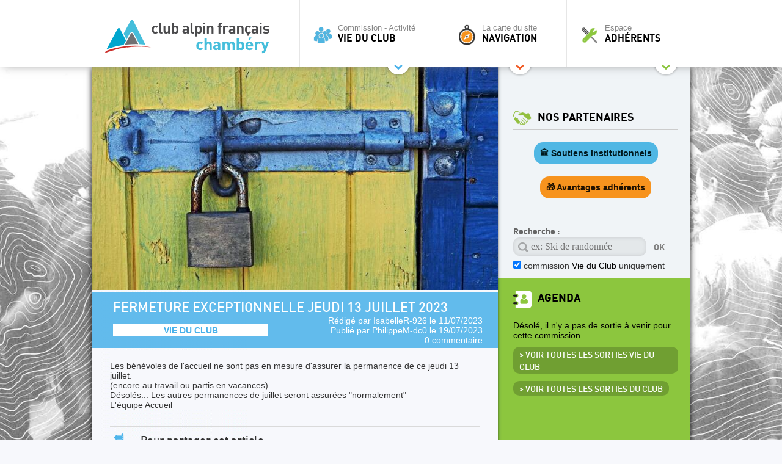

--- FILE ---
content_type: text/html; charset=UTF-8
request_url: https://www.cafchambery.com/article/fermeture-exceptionnelle-jeudi-13-juillet-2023-3501.html?commission=randonnee-pedestre
body_size: 7795
content:
<!DOCTYPE html>
<html lang="fr">
    <head>
        <meta charset="UTF-8">
        <title>Club Alpin Français de Chambéry - FERMETURE EXCEPTIONNELLE JEUDI 13 JUILLET 2023</title>
        <base href="https://www.cafchambery.com/" />
        <meta name="description" content="Site officiel du Club Alpin Français de Chambéry : activités sportives été et hiver, alpinisme, randonnée, ski, refuges...">
        <meta name="viewport" content="width=1000">
        <link rel="shortcut icon" href="/favicon.ico" />

        <meta property="og:type" content="website" />
        <meta property="og:url" content="https://www.cafchambery.com/article/fermeture-exceptionnelle-jeudi-13-juillet-2023-3501.html?commission=randonnee-pedestre" />
        <meta property="og:site_name" content="Club Alpin Français de Chambéry" />
            <meta property="og:title" content="FERMETURE EXCEPTIONNELLE JEUDI 13 JUILLET 2023" />
    <meta property="og:image" content="https://www.cafchambery.com/media/cache/resolve/wide_thumbnail/uploads/files/article_3501_686e7df944b8e.jpg" />
    <meta property="og:description" content="Les bénévoles de l&#039;accueil ne sont pas en mesure d&#039;assurer la permanence de ce jeudi 13 juillet.(encore au travail ou partis en vacances)Désolés... Les autres permanences de juillet seront assurées &quot;n..." />

        
        <link rel="alternate" type="application/rss+xml" title="RSS" href="https://www.cafchambery.com/rss.xml?mode=articles" />

                    <link crossorigin rel="stylesheet" href="/build/assets/tailwind-BS-wAuQj.css">

<!-- css COMMUNS SCREEN + PRINT -->
<link crossorigin rel="stylesheet" href="/build/assets/styles-BpwwY94y.css">
<link crossorigin rel="stylesheet" href="/build/assets/fonts-DOd9g1t2.css">
<link crossorigin rel="stylesheet" href="/build/assets/base-styles-69-fEXw8.css">
<link crossorigin rel="stylesheet" href="/build/assets/common-styles-CU2_uFhW.css">
<link rel="stylesheet" href="/tools/fancybox/jquery.fancybox.css" type="text/css" />
<link rel="stylesheet" type="text/css" href="//cdnjs.cloudflare.com/ajax/libs/toastr.js/latest/toastr.min.css">
<!-- css PRINTS -->
<link crossorigin rel="stylesheet" href="/build/assets/print-styles-BRRMR64P.css" media="print">
<link rel="stylesheet" href="https://rsms.me/inter/inter.css">
<link crossorigin rel="stylesheet" href="/build/assets/modal_css-BCA4mfUo.css">
        
        <script>
            localStorage.setItem('jwt', "")
        </script>

                    <script type="text/javascript">
    var p1='';
    var p2='';
    var p3='';
    var p4='';
</script>
<!-- jquery -->
<script type="text/javascript" src="https://ajax.googleapis.com/ajax/libs/jquery/1.12.4/jquery.min.js"></script>
<script>window.jQuery || document.write('<script src="/js/jquery-1.12.4.min.js">\x3C/script>')</script>
<script type="text/javascript" src="/js/jquery.easing.1.3.js"></script>
<script type="text/javascript" src="/js/jquery.color.js"></script>
<!-- fancybox -->
<script type="text/javascript" src="/tools/fancybox/jquery.fancybox.pack.js"></script>
<script type="text/javascript" src="//cdnjs.cloudflare.com/ajax/libs/toastr.js/latest/toastr.min.js"></script>
<!-- script persos -->
<script src="/js/fonctions.js" type="text/javascript"></script>
<!-- script scroll up -->
<script src="/js/scrollup.js" type="text/javascript"></script>

<script src="/js/onready.js" type="text/javascript"></script>
<script crossorigin type="module" src="/build/assets/modal-CaGs49BD.js"></script>

<script src="/js/onready-site.js" type="text/javascript"></script>
<script src="https://cdn.jsdelivr.net/npm/add-to-calendar-button@2" async defer></script>

<script crossorigin type="module" src="/build/assets/tailwind-Arg3st08.js"></script>
<script>window.globals = [];</script>                
    </head>
    <body>
    	        <div id="container">
            <div id="siteHeight">
                

<header id="mainHeader" style="">
    <div class="sitewidth" style="min-width:980px;">

                <a id="logo" href="/" title="Toutes les commissions, sorties et actus du CAF Chambéry">
            <img src="https://www.cafchambery.com/ftp/images/logo.png" alt="Toutes les commissions, sorties et actus du CAF Chambéry" title="Toutes les commissions, sorties et actus du CAF Chambéry" />
        </a>

                <a id="toolbar-commission" href="javascript:void(0)" title="Vie du Club" class="toptrigger" style="">
            <div style="position:absolute;"><span id="shadowcache-commission" class="shadowcache"></span></div>
                            <span class="picto">
                    <img src="/ftp/commission/55/picto.png" alt="" title="" class="light" />
                    <img src="/ftp/commission/55/picto-dark.png" alt="" title="" class="dark" />
                </span> Commission - Activité<br /><b>Vie du Club</b>
                    </a>

                <nav id="toolbar-commission-hidden" style="display: none; opacity: 0;">
            <div class="sitewidth">
                <a href="/" title="">
                    <span class="picto" style="background-image:url(/ftp/commission/0/picto-light.png)">
                        <img src="/ftp/commission/0/picto-dark.png" alt="" title="" />
                    </span> Toutes les commissions
                </a>
                                                                            <a href="/accueil/ecole-d-escalade.html" title="">
                        <span class="picto" style="background-image:url(/ftp/commission/22/picto-light.png)">
                            <img src="/ftp/commission/22/picto-dark.png" alt="" title="" />
                        </span> Escalade (école mineurs)
                    </a>
                                                                            <a href="/accueil/randonnees-raquettes.html" title="">
                        <span class="picto" style="background-image:url(/ftp/commission/51/picto-light.png)">
                            <img src="/ftp/commission/51/picto-dark.png" alt="" title="" />
                        </span> Randonnée Raquettes
                    </a>
                                                                            <a href="/accueil/ski-alpinisme.html" title="">
                        <span class="picto" style="background-image:url(/ftp/commission/27/picto-light.png)">
                            <img src="/ftp/commission/27/picto-dark.png" alt="" title="" />
                        </span> Ski/Snowboard de rando.
                    </a>
                                                                            <a href="/accueil/accueil.html" title="">
                        <span class="picto" style="background-image:url(/ftp/commission/0/picto-light.png)">
                            <img src="/ftp/commission/0/picto-dark.png" alt="" title="" />
                        </span> Accueil
                    </a>
                                                                            <a href="/accueil/escalade-adulte.html" title="">
                        <span class="picto" style="background-image:url(/ftp/commission/23/picto-light.png)">
                            <img src="/ftp/commission/23/picto-dark.png" alt="" title="" />
                        </span> Escalade
                    </a>
                                                                            <a href="/accueil/refuges.html" title="">
                        <span class="picto" style="background-image:url(/ftp/commission/6/picto-light.png)">
                            <img src="/ftp/commission/6/picto-dark.png" alt="" title="" />
                        </span> Refuges
                    </a>
                                                                            <a href="/accueil/speleologie.html" title="">
                        <span class="picto" style="background-image:url(/ftp/commission/7/picto-light.png)">
                            <img src="/ftp/commission/7/picto-dark.png" alt="" title="" />
                        </span> Spéléologie
                    </a>
                                                                            <a href="/accueil/alpinisme.html" title="">
                        <span class="picto" style="background-image:url(/ftp/commission/1/picto-light.png)">
                            <img src="/ftp/commission/1/picto-dark.png" alt="" title="" />
                        </span> Alpinisme / cascade
                    </a>
                                                                            <a href="/accueil/formation.html" title="">
                        <span class="picto" style="background-image:url(/ftp/commission/40/picto-light.png)">
                            <img src="/ftp/commission/40/picto-dark.png" alt="" title="" />
                        </span> Formation
                    </a>
                                                                            <a href="/accueil/ski-alpin.html" title="">
                        <span class="picto" style="background-image:url(/ftp/commission/26/picto-light.png)">
                            <img src="/ftp/commission/26/picto-dark.png" alt="" title="" />
                        </span> Ski alpin / Snowboard
                    </a>
                                                                            <a href="/accueil/trail.html" title="">
                        <span class="picto" style="background-image:url(/ftp/commission/34/picto-light.png)">
                            <img src="/ftp/commission/34/picto-dark.png" alt="" title="" />
                        </span> Trail &amp; course orient.
                    </a>
                                                                            <a href="/accueil/canyon.html" title="">
                        <span class="picto" style="background-image:url(/ftp/commission/21/picto-light.png)">
                            <img src="/ftp/commission/21/picto-dark.png" alt="" title="" />
                        </span> Canyon
                    </a>
                                                                            <a href="/accueil/handicaf.html" title="">
                        <span class="picto" style="background-image:url(/ftp/commission/31/picto-light.png)">
                            <img src="/ftp/commission/31/picto-dark.png" alt="" title="" />
                        </span> Handicaf
                    </a>
                                                                            <a href="/accueil/ski-alpinisme-competition.html" title="">
                        <span class="picto" style="background-image:url(/ftp/commission/32/picto-light.png)">
                            <img src="/ftp/commission/32/picto-dark.png" alt="" title="" />
                        </span> Ski alpinisme compét.
                    </a>
                                                                            <a href="/accueil/sorties-familles.html" title="">
                        <span class="picto" style="background-image:url(/ftp/commission/28/picto-light.png)">
                            <img src="/ftp/commission/28/picto-dark.png" alt="" title="" />
                        </span> Tribu alpine
                    </a>
                                                                            <a href="/accueil/montagne-durable.html" title="">
                        <span class="picto" style="background-image:url(/ftp/commission/30/picto-light.png)">
                            <img src="/ftp/commission/30/picto-dark.png" alt="" title="" />
                        </span> EcoCAF
                    </a>
                                                                            <a href="/accueil/photographie.html" title="">
                        <span class="picto" style="background-image:url(/ftp/commission/53/picto-light.png)">
                            <img src="/ftp/commission/53/picto-dark.png" alt="" title="" />
                        </span> Photographie
                    </a>
                                                                            <a href="/accueil/ski-nordique.html" title="">
                        <span class="picto" style="background-image:url(/ftp/commission/33/picto-light.png)">
                            <img src="/ftp/commission/33/picto-dark.png" alt="" title="" />
                        </span> Ski nordique
                    </a>
                                                                            <a href="/accueil/vtt.html" title="">
                        <span class="picto" style="background-image:url(/ftp/commission/29/picto-light.png)">
                            <img src="/ftp/commission/29/picto-dark.png" alt="" title="" />
                        </span> Vélo de Montagne
                    </a>
                                                                            <a href="/accueil/ecole-d-aventure.html" title="">
                        <span class="picto" style="background-image:url(/ftp/commission/20/picto-light.png)">
                            <img src="/ftp/commission/20/picto-dark.png" alt="" title="" />
                        </span> École d&#039;aventure
                    </a>
                                                                            <a href="/accueil/randonnee-pedestre.html" title="">
                        <span class="picto" style="background-image:url(/ftp/commission/52/picto-light.png)">
                            <img src="/ftp/commission/52/picto-dark.png" alt="" title="" />
                        </span> Randonnée Pédestre
                    </a>
                                                                            <a href="/accueil/slackline-highline.html" title="">
                        <span class="picto" style="background-image:url(/ftp/commission/35/picto-light.png)">
                            <img src="/ftp/commission/35/picto-dark.png" alt="" title="" />
                        </span> Slackline / Highline
                    </a>
                                                                            <a href="/accueil/les-zwhenos-18-30-ans.html" title="">
                        <span class="picto" style="background-image:url(/ftp/commission/36/picto-light.png)">
                            <img src="/ftp/commission/36/picto-dark.png" alt="" title="" />
                        </span> Les Zwhenos (18-35+ ans)
                    </a>
                                                                            <a href="/accueil/vie-du-club.html" title="">
                        <span class="picto" style="background-image:url(/ftp/commission/55/picto-light.png)">
                            <img src="/ftp/commission/55/picto-dark.png" alt="" title="" />
                        </span> Vie du Club
                    </a>
                            </div>
        </nav>

                <a id="toolbar-navigation" href="javascript:void(0)" title="" class="toptrigger" style="">
            <span class="picto"><img src="/img/boussole.png" alt="" title="" class="light" />
                <img src="/img/boussole-up.png" alt="" title="" class="dark" />
            </span>
            La carte du site<br /><b>Navigation</b>
            <span id="shadowcache-navigation" class="shadowcache"></span>
        </a>

                <nav id="toolbar-navigation-hidden" style="display: none; opacity: 0;">
            <div class="sitewidth">
                <div id="nav-menu-1" class="nav-menu"><p class="menutitle">Le club</p>
<ul>
<li><a href="pages/presentation-club.html">Découverte du club</a></li>
<li><a href="https://www.cafchambery.com/pages/pourquoi-et-comment-adherer.html">Pourquoi et comment adhérer ?</a></li>
<li><a href="https://www.cafchambery.com/pages/la-federation.html">La fédération</a></li>
<li><a title="Nos partenaires publics" href="pages/nos-partenaires-publics.html">Nos partenaires publics</a></li>
<li><a title="Nos partenaires privés" href="pages/nos-partenaires-prives.html">Nos partenaires privés</a></li>
<li><a href="https://www.cafchambery.com/pages/nos-refuges.html">Nos refuges</a></li>
<li><a href="https://www.cafchambery.com/pages/documents-reglementaires.html">Documents règlementaires</a></li>
<li><a href="https://www.cafchambery.com/pages/les-chartes-du-club.html">Les chartes du Club</a></li>
</ul>
<p> </p>
<p><em><span class="ArticleEntete">Arborescence du menu <strong><a href="https://www.cafchambery.com/pages/plan-du-menu.html">ICI</a>.</strong><br />Ancienne arborescence du menu <strong><span style="text-decoration: underline;"><a href="https://www.cafchambery.com/pages/ancien-menu.html">ICI</a>.</span></strong></span></em></p></div>
                <div id="nav-menu-2" class="nav-menu"><p class="menutitle">Les activités</p>
<ul>
<li><a href="https://www.cafchambery.com/pages/activites-estivales.html">Activités Estivales</a></li>
<li><a href="https://www.cafchambery.com/pages/activites-hivernales.html">Activités Hivernales</a></li>
<li><a href="https://www.cafchambery.com/pages/pour-les-jeunes.html">Pour les Jeunes</a></li>
<li><a href="pages/handicaf.html">Handicaf - La Montagne pour tous</a></li>
<li><a href="pages/ecocaf.html?commission=montagne-durable">EcoCAF</a></li>
<li><a href="https://www.cafchambery.com/pages/autres-commissions.html">Autres Commissions</a></li>
<li><a href="https://www.cafchambery.com/pages/formations.html">Formations</a></li>
</ul></div>
                <div id="nav-menu-3" class="nav-menu"><p>Les grands évènements</p><ul><li data-list-item-id="ebeabb57881871017bff43a190ac50d77"><a href="pages/brad-caf.html">Brad'CAF</a></li><li data-list-item-id="e7c9f0b3ab2e0c13ce2b4349dd22d41f3"><a href="pages/solida-trail-sherpa.html">Sherpa Trail</a></li><li data-list-item-id="e81d5cf98089d799f34a654b86a0e90f0"><a target="_blank" rel="noopener noreferrer" href="https://www.cafchambery.com/pages/rassemblement-vdm.html?commission=vtt">Rassemblement VDM</a></li></ul></div>
                <div id="nav-menu-4" class="nav-menu"><p>Gestion des sorties</p><ul><li data-list-item-id="eb3323371ea20c3994971c325c7699f94"><a target="_blank" rel="noopener noreferrer" href="https://www.cafchambery.com/pages/preparer-sa-sortie.html">Préparer sa sortie</a></li><li data-list-item-id="e8befa0b96acf9488a22ae4cb497c40ca"><a target="_blank" rel="noopener noreferrer" href="https://www.cafchambery.com/pages/suite-a-sa-sortie.html">Suite à sa sortie</a></li><li data-list-item-id="ea67e3f64012840ec5b0d28a280ac59ae"><a target="_blank" rel="noopener noreferrer" href="https://www.cafchambery.com/pages/retex.html">Retour d'expérience (RetEx)</a></li><li data-list-item-id="ee8109f8d85554e443cb91b6b5dd74fb0"><a target="_blank" rel="noopener noreferrer" href="https://www.cafchambery.com/pages/minibus.html">Réservat° minibus et salles</a></li><li data-list-item-id="e81f6abfbdab98e22878b263a6a3119a3"><a target="_blank" rel="noopener noreferrer" href="https://docs.google.com/spreadsheets/d/1MSRCXuQwS7qeNXmUqVsRr5-GOaxuE7zc/edit?usp=sharing&amp;ouid=108469419080549766713&amp;rtpof=true&amp;sd=true">Louer ou réserver du matériel</a></li><li data-list-item-id="eacc7f8ca8599142830d13977d482cf75"><a target="_blank" rel="noopener noreferrer" href="https://www.cafchambery.com/pages/comment-rediger-un-article-sur-le-site.html">Rédaction d'un article</a></li></ul></div>
            </div>
        </nav>

        <a id="toolbar-user" href="javascript:void(0)" title="" class="toptrigger" style="">
                            <span class="picto"><img src="/img/toolbox.png" alt="" title="" class="light" /><img src="/img/toolbox-up.png" alt="" title="" class="dark" /></span> Espace<br /><b>Adhérents</b>
                <span id="shadowcache-user" class="shadowcache"></span>
                    </a>

                <nav id="toolbar-user-hidden" style="display: none; opacity: 0;">
            <div class="sitewidth">
                                                        <div style="width:640px; float:left; border-right:1px solid #c6e39f; min-height:120px; padding:0px 5px 0 0">
                        <div id="mainmenu-creer-mon-compte" class="menucontent"><p class="menutitle">Activer mon compte</p>
<p>Pour rejoindre le site, vous devez être inscrit au Club Alpin Français de Chambéry.<br />Munissez-vous de votre numéro d'adhérent et de votre adresse e-mail, choisissez un pseudonyme et un mot de passe, et laissez-vous guider.</p></div>
                        <a class="nice2" href="/profil.html" title="">Activer mon compte</a>
                    </div>

                    <div style="width:290px; padding-right:10px; float:right">
                                                    <form name="login" class="menucontent" autocomplete="on" action="/login" method="post" style="">
    <div id="mainmenu-connection" class="menucontent"><p class="menutitle">Connexion</p></div>

    <div>
        <label>
            Votre e-mail<br />
            <input type="text" id="username" name="_username" class="type1" value=""  placeholder=""/>
        </label>
    </div>

    <div>
        <label>
            Votre mot de passe<br />
            <input type="password" name="_password" class="type1" value="" placeholder="">
        </label>
    </div>

    <div>
        <input type="submit" name="connect-button"  class="nice2" value="Connexion" onclick="$(this).parents('form').submit()" />
    </div>

    <input type="hidden" name="_csrf_token" value="388652e.Jtj0ZH4MhTqXjxmN4vr_V4w-6joSe2-C2xvZsHvu3eM.XpW9AQhK00L_2F3B18u4IsB0hHJ5Il_Boy2V3i7Yio9JubZVIW3dfM_Jeg">

    <div style="margin-top: 10px;">
        <a href="/password-lost" class="" title="" style="color: #555; font-size: 0.7rem; position:relative; bottom:4px; font-weight: normal;">Mot de passe oublié ?</a>
    </div>
</form>
                                            </div>

                                <br style="clear:both" />
            </div>
        </nav>
    </div>
</header>
<div id="top-openers">
    <div class="sitewidth">
        <span class="opener" style="left:480px;"><img src="/img/opener-commission.png" alt="" title="" /></span>
        <span class="opener" style="left:630px;"><img src="/img/opener-navigation.png" alt="" title="" /></span>
        <span class="opener" style="left:820px;"><img src="/img/opener-user.png" alt="" title="" /></span>
    </div>
</div>

<a href="javascript:void(0)" id="top-hider"></a>
                                <div id="bigfond" style="background-image:url(/ftp/commission/55/bigfond.jpg);"></div>
                <div id="main" class="bigoo" role="main">
                    <div id="left1">
                            <article id="fiche-article">
                    <img src="https://www.cafchambery.com/media/cache/resolve/wide_thumbnail/uploads/files/article_3501_686e7df944b8e.jpg" alt="image article" title="FERMETURE EXCEPTIONNELLE JEUDI 13 JUILLET 2023" class="wide-figure" />
                <div class="titleimage">
            <h1>
                FERMETURE EXCEPTIONNELLE JEUDI 13 JUILLET 2023
            </h1>
            <div class="article-title-infos">
                                    <div class="article-title-commission">Vie du Club</div>
                                <div class="article-title-author">
                    Rédigé par <a href="/includer.php?p=includes/fiche-profil.php&amp;id_user=1706&amp;id_article=3501" class="fancyframe userlink">IsabelleR-926</a>
                    le 11/07/2023<br>
                                                                Publié par <a href="/includer.php?p=includes/fiche-profil.php&amp;id_user=420&amp;id_article=3501" class="fancyframe userlink">PhilippeM-dc0</a>
                                                    le 19/07/2023
                                                <br>
                                        <a href="https://www.cafchambery.com/article/fermeture-exceptionnelle-jeudi-13-juillet-2023-3501.html#comments">0 commentaire</a>
                </div>
            </div>
        </div>

        <div class="cont_article"><br />
            
            
            
                                
                                
            
            
                        Les bénévoles de l'accueil ne sont pas en mesure d'assurer la permanence de ce jeudi 13 juillet.<br />(encore au travail ou partis en vacances)<br />Désolés... Les autres permanences de juillet seront assurées "normalement"<br />L'équipe Accueil
        </div>

                    <aside>
                <!-- partage -->
                <hr />
                <h2 class="share-h2">Pour partager cet article :</h2>
                <div class="sharebox">
                    <div>
                        <a target="_blank" title="Twitter" href="https://twitter.com/share?url=https://www.cafchambery.com/article/fermeture-exceptionnelle-jeudi-13-juillet-2023-3501.html&text=FERMETURE EXCEPTIONNELLE JEUDI 13 JUILLET 2023&via=Club Alpin Français" rel="nofollow" onclick="window.open(this.href, '', 'menubar=no,toolbar=no,resizable=yes,scrollbars=yes,height=400,width=700');return false;"><img width="30" height="30" src="/img/social/twitter.png" alt="Twitter" /></a>
                        <a target="_blank" title="Facebook" href="https://www.facebook.com/sharer.php?u=https://www.cafchambery.com/article/fermeture-exceptionnelle-jeudi-13-juillet-2023-3501.html&t=FERMETURE EXCEPTIONNELLE JEUDI 13 JUILLET 2023" rel="nofollow" onclick="window.open(this.href, '', 'menubar=no,toolbar=no,resizable=yes,scrollbars=yes,height=500,width=700');return false;"><img width="30" height="30" src="/img/social/facebook.png" alt="Facebook" /></a>
                        <a target="_blank" title="Envoyer par mail" href="mailto:?subject=Article : FERMETURE EXCEPTIONNELLE JEUDI 13 JUILLET 2023&body=https://www.cafchambery.com/article/fermeture-exceptionnelle-jeudi-13-juillet-2023-3501.html" rel="nofollow"><img width="30" height="30" src="/img/social/email-blue.png" alt="email" /></a>
                    </div>
                </div>


                <!-- commentaires -->
                <hr id="comments" />
                <h2 class="comments-h2"><span>0</span> Commentaires</h2>
                <br />
                
                
            </aside>
            </article>
                    </div>
                    <div id="right1">
    <div class="right-light">
        &nbsp;         <div id="presentation-vie-du-club" class="right-light-in">&nbsp;</div>

        <script type="text/javascript" src="/js/slidesjs/jquery.slides.min.js"></script>

        
        <div class="right-light-in partners">
            <div id="bloc-partenaires" class="vide"><h1 class="partenaires-h1">nos partenaires</h1><a href="/pages/nos-partenaires-publics.html" class="public">🏛️ Soutiens institutionnels</a><a href="/pages/nos-partenaires-prives.html" class="private">🎁 Avantages adhérents</a></div>
        </div>

        <form action="/recherche.html" id="recherche-form" class="right-light-in" method="get">
            <p class="big">Recherche :</p>
            <input type="text" class="textfield" name="str" value="" placeholder="ex: Ski de randonnée">
            <input type="submit" value="OK" class="submit" />
                            <input type="checkbox" checked="checked" name="commission" value="vie-du-club" id="search_filter" >
                <label for="search_filter"> commission <span style="color:black">Vie du Club</span> uniquement</label>
                    </form>
    </div>


    <div class="right-green">
        <div class="right-green-in">
                                        <h1 class="agenda-h1"><a href="/agenda/vie-du-club.html" title="Afficher l'agenda complet pour cette commission">Agenda</a></h1>
            
            <div id="evt-list">
                                                            <p>Désolé, il n'y a pas de sortie à venir pour cette commission...</p>
                                                </div>


                            <a href="/agenda/vie-du-club.html" title="Afficher l'agenda complet pour cette commission" class="lien-big">> Voir toutes les sorties Vie du Club</a>
                        <a href="/agenda.html#20" title="Afficher l'agenda complet" class="lien-big">> Voir toutes les sorties du club</a>
        </div>
    </div>
</div>
<style>
    .label-complet {
        display: inline-block;
        padding: .2em .6em .3em;
        font-size: 75%;
        font-weight: 700;
        line-height: 1;
        color: #fff;
        text-align: center;
        white-space: nowrap;
        vertical-align: baseline;
        border-radius: .25em;
        background-color: #6c757d;
    }
</style>                    <br style="clear:both" />
                </div>
                <footer id="mainfooter">
    <!-- My footer -->
    <div class="tiers-footer" style="margin-right:40px; width:300px; font-size: 0.8rem; line-height:14px">
        <div id="mainfooter-1" class="tiers-footer"><h2>Les différentes commissions</h2></div>

        <div style="width:47%; float:left; white-space:nowrap; overflow:hidden;">
                                                    <a href="/accueil/ecole-d-escalade.html" title="">> Escalade (école mineurs)</a>

                                    <br />
                                            <a href="/accueil/randonnees-raquettes.html" title="">> Randonnée Raquettes</a>

                                    <br />
                                            <a href="/accueil/ski-alpinisme.html" title="">> Ski/Snowboard de rando.</a>

                                    <br />
                                            <a href="/accueil/accueil.html" title="">> Accueil</a>

                                    <br />
                                            <a href="/accueil/escalade-adulte.html" title="">> Escalade</a>

                                    <br />
                                            <a href="/accueil/refuges.html" title="">> Refuges</a>

                                    <br />
                                            <a href="/accueil/speleologie.html" title="">> Spéléologie</a>

                                    <br />
                                            <a href="/accueil/alpinisme.html" title="">> Alpinisme / cascade</a>

                                    <br />
                                            <a href="/accueil/formation.html" title="">> Formation</a>

                                    <br />
                                            <a href="/accueil/ski-alpin.html" title="">> Ski alpin / Snowboard</a>

                                    <br />
                                            <a href="/accueil/trail.html" title="">> Trail &amp; course orient.</a>

                                    <br />
                                            <a href="/accueil/canyon.html" title="">> Canyon</a>

                                    </div><div style="width:47%; float:right; white-space:nowrap; overflow:hidden;">
                                            <a href="/accueil/handicaf.html" title="">> Handicaf</a>

                                    <br />
                                            <a href="/accueil/ski-alpinisme-competition.html" title="">> Ski alpinisme compét.</a>

                                    <br />
                                            <a href="/accueil/sorties-familles.html" title="">> Tribu alpine</a>

                                    <br />
                                            <a href="/accueil/montagne-durable.html" title="">> EcoCAF</a>

                                    <br />
                                            <a href="/accueil/photographie.html" title="">> Photographie</a>

                                    <br />
                                            <a href="/accueil/ski-nordique.html" title="">> Ski nordique</a>

                                    <br />
                                            <a href="/accueil/vtt.html" title="">> Vélo de Montagne</a>

                                    <br />
                                            <a href="/accueil/ecole-d-aventure.html" title="">> École d&#039;aventure</a>

                                    <br />
                                            <a href="/accueil/randonnee-pedestre.html" title="">> Randonnée Pédestre</a>

                                    <br />
                                            <a href="/accueil/slackline-highline.html" title="">> Slackline / Highline</a>

                                    <br />
                                            <a href="/accueil/les-zwhenos-18-30-ans.html" title="">> Les Zwhenos (18-35+ ans)</a>

                                    <br />
                                            <a href="/accueil/vie-du-club.html" title="">> Vie du Club</a>

                                    <br />
                                    </div>

        <!-- lien vers la page dédiée aux responsables -->
        <div class="tiers-footer mini" style="padding-top:10px">
            <a style="color:gray" href="/responsables.html" title="">&gt; Voir les responsables par commission</a>
        </div>
    </div>

    <div class="tiers-footer">
        <div id="mainfooter-2" class="tiers-footer"><div style="text-align: center;"><span style="font-size: 12pt;"><strong>Pour nous contacter<br /><br /></strong></span></div>
<div style="text-align: center;">Nos locaux sont situés :</div>
<div style="text-align: center;"><a href="geo:45.5651931;5.9123045">176, Faubourg Maché</a><br /><a href="https://www.google.fr/maps/place/176+Fbg+Mâché,+73000+Chambéry/@45.5651931,5.9123045,17z/">73000 Chambéry</a></div>
<p style="text-align: center;"><br />Horaires d'ouverture :<br /> - mardi de 17h30 à 19h30<br /> - mercredi de 17h30 à 19h<br /> - jeudi de 17h 30à 19h<br /> - vendredi de 17h30 à 19h30<br /><br />En cas de besoin merci de nous contacter par</p>
<p>Courriel : voir <a href="https://www.cafchambery.com/pages/qui-fait-quoi.html">cette page</a></p>
<p>Tel : (33) 04-79-68-20-77<br /><strong>Un maximum d'informations sont sur ce site internet (menu "NAVIGATION"). Si vraiment vous ne trouviez pas l'info recherchée, contactez-nous !</strong></p>
<p> </p></div>
    </div>

    <div class="tiers-footer" style="float:right">
        <div id="mainfooter-3" class="tiers-footer"><h2><a href="pages/mentions-legales.html">Mentions légales</a></h2>
<p><strong>Nous vous rappelons que la responsabilité du CAF de Chambéry ne peut être engagée que sur des sorties validées à l'<span style="text-decoration: underline;"><a href="https://www.cafchambery.com/agenda.html" target="_blank">agenda.</a></span></strong></p>
<p style="text-align: justify;">©Les contenus de ce site, images et textes, appartiennent au Club Alpin Français de Chambéry et ne peuvent être réutilisés sans l'accord de leurs auteurs respectifs.<br /><a href="pages/mentions-legales.html">[en savoir plus]</a></p>
<p> </p></div>
        <div class="tiers-footer">
            <hr />
            Version du site : <a href="https://github.com/Club-Alpin-Lyon-Villeurbanne/plateforme-club-alpin/commit/932f6eadd4d9fe8a8cde95e2e948519fb9886e0c" target="_blank">932f6ea</a>
        </div>
    </div>


    <br style="clear:both" />
    <div class="tw-absolute tw-bottom-2.5 tw-right-[30px]">Powered by <a href="https://www.clevercloud.fr" target="_blank" rel="noopener">Clever Cloud</a></div>

    <a style="display: none;" onClick="document.body.scrollTop = document.documentElement.scrollTop = 0;" class="scrollup">Remonter</a>

</footer>


            </div>
        </div>
            <script>
        function do_renew_date_article (articleId) {
            $.ajax({
                type: "POST",
                dataType : "json",
                url: "/?ajx=operations",
                data: { operation: "renew_date_article", id_article: articleId },
                success: function(jsonMsg){
                    if(jsonMsg.success){
                        $.fancybox('<p class="info">'+jsonMsg.successmsg+'</p>');
                    }
                    else{
                        $.fancybox('<p class="erreur">Erreur : <br />'+(jsonMsg.error).join(',<br />')+'</p>');
                    }
                }
            });
        };
    </script>
                            
        <div class="modal micromodal-slide" id="app-modal" aria-hidden="true">
    <div class="modal__overlay" tabindex="-1" data-micromodal-close>
        <div class="modal__container" role="dialog" aria-modal="true" aria-labelledby="app-modal-title">
            <header class="modal__header">
                <h2 class="modal__title" id="app-modal-title"></h2>
                <button class="modal__close" aria-label="Close modal" data-micromodal-close></button>
            </header>
            <main class="modal__content" id="app-modal-content">
            </main>
        </div>
    </div>
</div>    </body>
</html>


--- FILE ---
content_type: text/css
request_url: https://www.cafchambery.com/build/assets/tailwind-BS-wAuQj.css
body_size: 4361
content:
*,:before,:after{--tw-border-spacing-x: 0;--tw-border-spacing-y: 0;--tw-translate-x: 0;--tw-translate-y: 0;--tw-rotate: 0;--tw-skew-x: 0;--tw-skew-y: 0;--tw-scale-x: 1;--tw-scale-y: 1;--tw-pan-x: ;--tw-pan-y: ;--tw-pinch-zoom: ;--tw-scroll-snap-strictness: proximity;--tw-gradient-from-position: ;--tw-gradient-via-position: ;--tw-gradient-to-position: ;--tw-ordinal: ;--tw-slashed-zero: ;--tw-numeric-figure: ;--tw-numeric-spacing: ;--tw-numeric-fraction: ;--tw-ring-inset: ;--tw-ring-offset-width: 0px;--tw-ring-offset-color: #fff;--tw-ring-color: rgb(59 130 246 / .5);--tw-ring-offset-shadow: 0 0 #0000;--tw-ring-shadow: 0 0 #0000;--tw-shadow: 0 0 #0000;--tw-shadow-colored: 0 0 #0000;--tw-blur: ;--tw-brightness: ;--tw-contrast: ;--tw-grayscale: ;--tw-hue-rotate: ;--tw-invert: ;--tw-saturate: ;--tw-sepia: ;--tw-drop-shadow: ;--tw-backdrop-blur: ;--tw-backdrop-brightness: ;--tw-backdrop-contrast: ;--tw-backdrop-grayscale: ;--tw-backdrop-hue-rotate: ;--tw-backdrop-invert: ;--tw-backdrop-opacity: ;--tw-backdrop-saturate: ;--tw-backdrop-sepia: ;--tw-contain-size: ;--tw-contain-layout: ;--tw-contain-paint: ;--tw-contain-style: }::backdrop{--tw-border-spacing-x: 0;--tw-border-spacing-y: 0;--tw-translate-x: 0;--tw-translate-y: 0;--tw-rotate: 0;--tw-skew-x: 0;--tw-skew-y: 0;--tw-scale-x: 1;--tw-scale-y: 1;--tw-pan-x: ;--tw-pan-y: ;--tw-pinch-zoom: ;--tw-scroll-snap-strictness: proximity;--tw-gradient-from-position: ;--tw-gradient-via-position: ;--tw-gradient-to-position: ;--tw-ordinal: ;--tw-slashed-zero: ;--tw-numeric-figure: ;--tw-numeric-spacing: ;--tw-numeric-fraction: ;--tw-ring-inset: ;--tw-ring-offset-width: 0px;--tw-ring-offset-color: #fff;--tw-ring-color: rgb(59 130 246 / .5);--tw-ring-offset-shadow: 0 0 #0000;--tw-ring-shadow: 0 0 #0000;--tw-shadow: 0 0 #0000;--tw-shadow-colored: 0 0 #0000;--tw-blur: ;--tw-brightness: ;--tw-contrast: ;--tw-grayscale: ;--tw-hue-rotate: ;--tw-invert: ;--tw-saturate: ;--tw-sepia: ;--tw-drop-shadow: ;--tw-backdrop-blur: ;--tw-backdrop-brightness: ;--tw-backdrop-contrast: ;--tw-backdrop-grayscale: ;--tw-backdrop-hue-rotate: ;--tw-backdrop-invert: ;--tw-backdrop-opacity: ;--tw-backdrop-saturate: ;--tw-backdrop-sepia: ;--tw-contain-size: ;--tw-contain-layout: ;--tw-contain-paint: ;--tw-contain-style: }.expense-report-form input[type=number]::-webkit-inner-spin-button,.expense-report-form input[type=number]::-webkit-outer-spin-button{-webkit-appearance:none;margin:0}.expense-report-form select{background-image:url("data:image/svg+xml,%3csvg xmlns='http://www.w3.org/2000/svg' fill='none' viewBox='0 0 20 20'%3e%3cpath stroke='%236b7280' stroke-linecap='round' stroke-linejoin='round' stroke-width='1.5' d='M6 8l4 4 4-4'/%3e%3c/svg%3e");background-position:right .5rem center;background-repeat:no-repeat;background-size:1.5em 1.5em;padding-right:2rem;-webkit-print-color-adjust:exact;print-color-adjust:exact}.expense-report-form *,.expense-report-form :before,.expense-report-form :after{box-sizing:border-box;border-width:0;border-style:solid;border-color:#e5e7eb}.expense-report-form :before,.expense-report-form :after{--tw-content: ""}.expense-report-form html,.expense-report-form :host{line-height:1.5;-webkit-text-size-adjust:100%;-moz-tab-size:4;-o-tab-size:4;tab-size:4;font-family:Inter var,ui-sans-serif,system-ui,sans-serif,"Apple Color Emoji","Segoe UI Emoji",Segoe UI Symbol,"Noto Color Emoji";font-feature-settings:normal;font-variation-settings:normal;-webkit-tap-highlight-color:transparent}.expense-report-form body{margin:0;line-height:inherit}.expense-report-form hr{height:0;color:inherit;border-top-width:1px}.expense-report-form abbr:where([title]){-webkit-text-decoration:underline dotted;text-decoration:underline dotted}.expense-report-form h1,.expense-report-form h2,.expense-report-form h3,.expense-report-form h4,.expense-report-form h5,.expense-report-form h6{font-size:inherit;font-weight:inherit}.expense-report-form a{color:inherit;text-decoration:inherit}.expense-report-form b,.expense-report-form strong{font-weight:bolder}.expense-report-form code,.expense-report-form kbd,.expense-report-form samp,.expense-report-form pre{font-family:ui-monospace,SFMono-Regular,Menlo,Monaco,Consolas,Liberation Mono,Courier New,monospace;font-feature-settings:normal;font-variation-settings:normal;font-size:1em}.expense-report-form small{font-size:80%}.expense-report-form sub,.expense-report-form sup{font-size:75%;line-height:0;position:relative;vertical-align:baseline}.expense-report-form sub{bottom:-.25em}.expense-report-form sup{top:-.5em}.expense-report-form table{text-indent:0;border-color:inherit;border-collapse:collapse}.expense-report-form button,.expense-report-form input,.expense-report-form optgroup,.expense-report-form select,.expense-report-form textarea{font-family:inherit;font-feature-settings:inherit;font-variation-settings:inherit;font-size:100%;font-weight:inherit;line-height:inherit;letter-spacing:inherit;color:inherit;margin:0;padding:0}.expense-report-form button,.expense-report-form select{text-transform:none}.expense-report-form button,.expense-report-form input:where([type=button]),.expense-report-form input:where([type=reset]),.expense-report-form input:where([type=submit]){-webkit-appearance:button;background-color:transparent;background-image:none}.expense-report-form :-moz-focusring{outline:auto}.expense-report-form :-moz-ui-invalid{box-shadow:none}.expense-report-form progress{vertical-align:baseline}.expense-report-form ::-webkit-inner-spin-button,.expense-report-form ::-webkit-outer-spin-button{height:auto}.expense-report-form [type=search]{-webkit-appearance:textfield;outline-offset:-2px}.expense-report-form ::-webkit-search-decoration{-webkit-appearance:none}.expense-report-form ::-webkit-file-upload-button{-webkit-appearance:button;font:inherit}.expense-report-form summary{display:list-item}.expense-report-form blockquote,.expense-report-form dl,.expense-report-form dd,.expense-report-form h1,.expense-report-form h2,.expense-report-form h3,.expense-report-form h4,.expense-report-form h5,.expense-report-form h6,.expense-report-form hr,.expense-report-form figure,.expense-report-form p,.expense-report-form pre{margin:0;padding:0}.expense-report-form fieldset{margin:0;padding:0}.expense-report-form legend{padding:0}.expense-report-form ol,.expense-report-form ul,.expense-report-form menu{list-style:none;margin:0;padding:0}.expense-report-form dialog{padding:0}.expense-report-form textarea{resize:vertical}.expense-report-form input::-moz-placeholder,.expense-report-form textarea::-moz-placeholder{opacity:1;color:#9ca3af}.expense-report-form input::placeholder,.expense-report-form textarea::placeholder{opacity:1;color:#9ca3af}.expense-report-form button,.expense-report-form [role=button]{cursor:pointer}.expense-report-form :disabled{cursor:default}.expense-report-form img,.expense-report-form svg,.expense-report-form video,.expense-report-form canvas,.expense-report-form audio,.expense-report-form iframe,.expense-report-form embed,.expense-report-form object{display:block;vertical-align:middle}.expense-report-form img,.expense-report-form video{max-width:100%;height:auto}.expense-report-form [hidden]{display:none}.tw-absolute{position:absolute!important}.tw-relative{position:relative!important}.tw-inset-0{top:0!important;right:0!important;bottom:0!important;left:0!important}.tw-bottom-2\.5{bottom:.625rem!important}.tw-left-full{left:100%!important}.tw-right-\[30px\]{right:30px!important}.tw-top-0{top:0!important}.tw-mx-auto{margin-left:auto!important;margin-right:auto!important}.tw-my-4{margin-top:1rem!important;margin-bottom:1rem!important}.tw-mb-2{margin-bottom:.5rem!important}.tw-mb-3{margin-bottom:.75rem!important}.tw-mb-4{margin-bottom:1rem!important}.tw-mb-6{margin-bottom:1.5rem!important}.tw-mb-8{margin-bottom:2rem!important}.tw-ml-12{margin-left:3rem!important}.tw-ml-2{margin-left:.5rem!important}.tw-ml-4{margin-left:1rem!important}.tw-ml-auto{margin-left:auto!important}.tw-mr-2{margin-right:.5rem!important}.tw-mr-4{margin-right:1rem!important}.tw-mr-\[2rem\]{margin-right:2rem!important}.tw-mt-0\.5{margin-top:.125rem!important}.tw-mt-1{margin-top:.25rem!important}.tw-mt-10{margin-top:2.5rem!important}.tw-mt-2{margin-top:.5rem!important}.tw-mt-4{margin-top:1rem!important}.tw-mt-5{margin-top:1.25rem!important}.tw-mt-6{margin-top:1.5rem!important}.tw-mt-8{margin-top:2rem!important}.tw-block{display:block!important}.tw-inline-block{display:inline-block!important}.tw-flex{display:flex!important}.tw-inline-flex{display:inline-flex!important}.tw-grid{display:grid!important}.tw-hidden{display:none!important}.tw-h-3{height:.75rem!important}.tw-h-32{height:8rem!important}.tw-h-4{height:1rem!important}.tw-h-7{height:1.75rem!important}.tw-h-8{height:2rem!important}.tw-h-full{height:100%!important}.tw-max-h-\[60px\]{max-height:60px!important}.tw-w-2\/3{width:66.666667%!important}.tw-w-3{width:.75rem!important}.tw-w-32{width:8rem!important}.tw-w-4{width:1rem!important}.tw-w-4\/5{width:80%!important}.tw-w-44{width:11rem!important}.tw-w-64{width:16rem!important}.tw-w-7{width:1.75rem!important}.tw-w-8{width:2rem!important}.tw-w-fit{width:-moz-fit-content!important;width:fit-content!important}.tw-w-full{width:100%!important}.tw-min-w-full{min-width:100%!important}.tw-max-w-\[150px\]{max-width:150px!important}.tw-grow{flex-grow:1!important}@keyframes tw-spin{to{transform:rotate(360deg)}}.tw-animate-spin{animation:tw-spin 1s linear infinite!important}.tw-cursor-not-allowed{cursor:not-allowed!important}.tw-cursor-pointer{cursor:pointer!important}.tw-appearance-none{-webkit-appearance:none!important;-moz-appearance:none!important;appearance:none!important}.tw-grid-cols-2{grid-template-columns:repeat(2,minmax(0,1fr))!important}.tw-flex-row{flex-direction:row!important}.tw-flex-col{flex-direction:column!important}.tw-items-start{align-items:flex-start!important}.tw-items-end{align-items:flex-end!important}.tw-items-center{align-items:center!important}.tw-justify-end{justify-content:flex-end!important}.tw-justify-center{justify-content:center!important}.tw-justify-between{justify-content:space-between!important}.tw-gap-1{gap:.25rem!important}.tw-gap-1\.5{gap:.375rem!important}.tw-gap-10{gap:2.5rem!important}.tw-gap-2{gap:.5rem!important}.tw-gap-4{gap:1rem!important}.tw-gap-5{gap:1.25rem!important}.tw-gap-x-3{-moz-column-gap:.75rem!important;column-gap:.75rem!important}.tw-gap-x-8{-moz-column-gap:2rem!important;column-gap:2rem!important}.tw-gap-y-2{row-gap:.5rem!important}.tw-gap-y-4{row-gap:1rem!important}.tw-space-y-2>:not([hidden])~:not([hidden]){--tw-space-y-reverse: 0 !important;margin-top:calc(.5rem * calc(1 - var(--tw-space-y-reverse)))!important;margin-bottom:calc(.5rem * var(--tw-space-y-reverse))!important}.tw-space-y-6>:not([hidden])~:not([hidden]){--tw-space-y-reverse: 0 !important;margin-top:calc(1.5rem * calc(1 - var(--tw-space-y-reverse)))!important;margin-bottom:calc(1.5rem * var(--tw-space-y-reverse))!important}.tw-self-end{align-self:flex-end!important}.tw-overflow-hidden{overflow:hidden!important}.tw-whitespace-nowrap{white-space:nowrap!important}.tw-rounded{border-radius:.25rem!important}.tw-rounded-full{border-radius:9999px!important}.tw-rounded-lg{border-radius:.5rem!important}.tw-rounded-md{border-radius:.375rem!important}.tw-border{border-width:1px!important}.tw-border-x-4{border-left-width:4px!important;border-right-width:4px!important}.tw-border-b{border-bottom-width:1px!important}.tw-border-t{border-top-width:1px!important}.tw-border-dashed{border-style:dashed!important}.tw-border-gray-200{--tw-border-opacity: 1 !important;border-color:rgb(229 231 235 / var(--tw-border-opacity, 1))!important}.tw-border-gray-300{--tw-border-opacity: 1 !important;border-color:rgb(209 213 219 / var(--tw-border-opacity, 1))!important}.tw-border-gray-900\/10{border-color:#1118271a!important}.tw-border-red-300{--tw-border-opacity: 1 !important;border-color:rgb(252 165 165 / var(--tw-border-opacity, 1))!important}.tw-border-red-500{--tw-border-opacity: 1 !important;border-color:rgb(239 68 68 / var(--tw-border-opacity, 1))!important}.tw-border-slate-300{--tw-border-opacity: 1 !important;border-color:rgb(203 213 225 / var(--tw-border-opacity, 1))!important}.tw-border-slate-400\/70{border-color:#94a3b8b3!important}.tw-bg-amber-50{--tw-bg-opacity: 1 !important;background-color:rgb(255 251 235 / var(--tw-bg-opacity, 1))!important}.tw-bg-black{--tw-bg-opacity: 1 !important;background-color:rgb(0 0 0 / var(--tw-bg-opacity, 1))!important}.tw-bg-blue-50{--tw-bg-opacity: 1 !important;background-color:rgb(239 246 255 / var(--tw-bg-opacity, 1))!important}.tw-bg-gray-100{--tw-bg-opacity: 1 !important;background-color:rgb(243 244 246 / var(--tw-bg-opacity, 1))!important}.tw-bg-gray-50{--tw-bg-opacity: 1 !important;background-color:rgb(249 250 251 / var(--tw-bg-opacity, 1))!important}.tw-bg-gray-900{--tw-bg-opacity: 1 !important;background-color:rgb(17 24 39 / var(--tw-bg-opacity, 1))!important}.tw-bg-green-50{--tw-bg-opacity: 1 !important;background-color:rgb(240 253 244 / var(--tw-bg-opacity, 1))!important}.tw-bg-purple-50{--tw-bg-opacity: 1 !important;background-color:rgb(250 245 255 / var(--tw-bg-opacity, 1))!important}.tw-bg-red-100{--tw-bg-opacity: 1 !important;background-color:rgb(254 226 226 / var(--tw-bg-opacity, 1))!important}.tw-bg-red-50{--tw-bg-opacity: 1 !important;background-color:rgb(254 242 242 / var(--tw-bg-opacity, 1))!important}.tw-bg-sky-500{--tw-bg-opacity: 1 !important;background-color:rgb(14 165 233 / var(--tw-bg-opacity, 1))!important}.tw-bg-slate-400{--tw-bg-opacity: 1 !important;background-color:rgb(148 163 184 / var(--tw-bg-opacity, 1))!important}.tw-bg-transparent{background-color:transparent!important}.tw-bg-white{--tw-bg-opacity: 1 !important;background-color:rgb(255 255 255 / var(--tw-bg-opacity, 1))!important}.tw-bg-opacity-40{--tw-bg-opacity: .4 !important}.tw-object-cover{-o-object-fit:cover!important;object-fit:cover!important}.tw-p-1\.5{padding:.375rem!important}.tw-p-2{padding:.5rem!important}.tw-p-4{padding:1rem!important}.tw-p-6{padding:1.5rem!important}.tw-px-2{padding-left:.5rem!important;padding-right:.5rem!important}.tw-px-2\.5{padding-left:.625rem!important;padding-right:.625rem!important}.tw-px-4{padding-left:1rem!important;padding-right:1rem!important}.tw-py-1{padding-top:.25rem!important;padding-bottom:.25rem!important}.tw-py-1\.5{padding-top:.375rem!important;padding-bottom:.375rem!important}.tw-py-2{padding-top:.5rem!important;padding-bottom:.5rem!important}.tw-py-4{padding-top:1rem!important;padding-bottom:1rem!important}.tw-pb-6{padding-bottom:1.5rem!important}.tw-pl-2{padding-left:.5rem!important}.tw-pl-2\.5{padding-left:.625rem!important}.tw-pr-2{padding-right:.5rem!important}.tw-pr-8{padding-right:2rem!important}.tw-pt-2{padding-top:.5rem!important}.tw-pt-4{padding-top:1rem!important}.tw-text-left{text-align:left!important}.tw-text-center{text-align:center!important}.tw-text-right{text-align:right!important}.tw-font-sans{font-family:Inter var,ui-sans-serif,system-ui,sans-serif,"Apple Color Emoji","Segoe UI Emoji",Segoe UI Symbol,"Noto Color Emoji"!important}.tw-text-2xl{font-size:1.5rem!important;line-height:2rem!important}.tw-text-base{font-size:1rem!important;line-height:1.5rem!important}.tw-text-lg{font-size:1.125rem!important;line-height:1.75rem!important}.tw-text-sm{font-size:.875rem!important;line-height:1.25rem!important}.tw-text-xl{font-size:1.25rem!important;line-height:1.75rem!important}.tw-text-xs{font-size:.75rem!important;line-height:1rem!important}.tw-font-bold{font-weight:700!important}.tw-font-medium{font-weight:500!important}.tw-font-semibold{font-weight:600!important}.tw-capitalize{text-transform:capitalize!important}.tw-italic{font-style:italic!important}.tw-leading-6{line-height:1.5rem!important}.tw-leading-7{line-height:1.75rem!important}.tw-text-amber-800{--tw-text-opacity: 1 !important;color:rgb(146 64 14 / var(--tw-text-opacity, 1))!important}.tw-text-blue-300{--tw-text-opacity: 1 !important;color:rgb(147 197 253 / var(--tw-text-opacity, 1))!important}.tw-text-blue-600{--tw-text-opacity: 1 !important;color:rgb(37 99 235 / var(--tw-text-opacity, 1))!important}.tw-text-blue-700{--tw-text-opacity: 1 !important;color:rgb(29 78 216 / var(--tw-text-opacity, 1))!important}.tw-text-gray-400{--tw-text-opacity: 1 !important;color:rgb(156 163 175 / var(--tw-text-opacity, 1))!important}.tw-text-gray-500{--tw-text-opacity: 1 !important;color:rgb(107 114 128 / var(--tw-text-opacity, 1))!important}.tw-text-gray-600{--tw-text-opacity: 1 !important;color:rgb(75 85 99 / var(--tw-text-opacity, 1))!important}.tw-text-gray-700{--tw-text-opacity: 1 !important;color:rgb(55 65 81 / var(--tw-text-opacity, 1))!important}.tw-text-gray-900{--tw-text-opacity: 1 !important;color:rgb(17 24 39 / var(--tw-text-opacity, 1))!important}.tw-text-green-600{--tw-text-opacity: 1 !important;color:rgb(22 163 74 / var(--tw-text-opacity, 1))!important}.tw-text-green-700{--tw-text-opacity: 1 !important;color:rgb(21 128 61 / var(--tw-text-opacity, 1))!important}.tw-text-indigo-600{--tw-text-opacity: 1 !important;color:rgb(79 70 229 / var(--tw-text-opacity, 1))!important}.tw-text-orange-600{--tw-text-opacity: 1 !important;color:rgb(234 88 12 / var(--tw-text-opacity, 1))!important}.tw-text-purple-700{--tw-text-opacity: 1 !important;color:rgb(126 34 206 / var(--tw-text-opacity, 1))!important}.tw-text-red-500{--tw-text-opacity: 1 !important;color:rgb(239 68 68 / var(--tw-text-opacity, 1))!important}.tw-text-red-600{--tw-text-opacity: 1 !important;color:rgb(220 38 38 / var(--tw-text-opacity, 1))!important}.tw-text-red-700{--tw-text-opacity: 1 !important;color:rgb(185 28 28 / var(--tw-text-opacity, 1))!important}.tw-text-white{--tw-text-opacity: 1 !important;color:rgb(255 255 255 / var(--tw-text-opacity, 1))!important}.tw-underline{text-decoration-line:underline!important}.tw-opacity-25{opacity:.25!important}.tw-opacity-50{opacity:.5!important}.tw-opacity-75{opacity:.75!important}.tw-shadow-lg{--tw-shadow: 0 10px 15px -3px rgb(0 0 0 / .1), 0 4px 6px -4px rgb(0 0 0 / .1) !important;--tw-shadow-colored: 0 10px 15px -3px var(--tw-shadow-color), 0 4px 6px -4px var(--tw-shadow-color) !important;box-shadow:var(--tw-ring-offset-shadow, 0 0 #0000),var(--tw-ring-shadow, 0 0 #0000),var(--tw-shadow)!important}.tw-shadow-sm{--tw-shadow: 0 1px 2px 0 rgb(0 0 0 / .05) !important;--tw-shadow-colored: 0 1px 2px 0 var(--tw-shadow-color) !important;box-shadow:var(--tw-ring-offset-shadow, 0 0 #0000),var(--tw-ring-shadow, 0 0 #0000),var(--tw-shadow)!important}.tw-outline-none{outline:2px solid transparent!important;outline-offset:2px!important}.tw-ring-1{--tw-ring-offset-shadow: var(--tw-ring-inset) 0 0 0 var(--tw-ring-offset-width) var(--tw-ring-offset-color) !important;--tw-ring-shadow: var(--tw-ring-inset) 0 0 0 calc(1px + var(--tw-ring-offset-width)) var(--tw-ring-color) !important;box-shadow:var(--tw-ring-offset-shadow),var(--tw-ring-shadow),var(--tw-shadow, 0 0 #0000)!important}.tw-ring-inset{--tw-ring-inset: inset !important}.tw-ring-gray-300{--tw-ring-opacity: 1 !important;--tw-ring-color: rgb(209 213 219 / var(--tw-ring-opacity, 1)) !important}.tw-ring-indigo-600{--tw-ring-opacity: 1 !important;--tw-ring-color: rgb(79 70 229 / var(--tw-ring-opacity, 1)) !important}.tw-ring-red-500{--tw-ring-opacity: 1 !important;--tw-ring-color: rgb(239 68 68 / var(--tw-ring-opacity, 1)) !important}.tw-ring-slate-900\/10{--tw-ring-color: rgb(15 23 42 / .1) !important}.tw-transition-all{transition-property:all!important;transition-timing-function:cubic-bezier(.4,0,.2,1)!important;transition-duration:.15s!important}.tw-transition-colors{transition-property:color,background-color,border-color,text-decoration-color,fill,stroke!important;transition-timing-function:cubic-bezier(.4,0,.2,1)!important;transition-duration:.15s!important}.tw-transition-opacity{transition-property:opacity!important;transition-timing-function:cubic-bezier(.4,0,.2,1)!important;transition-duration:.15s!important}.tw-duration-200{transition-duration:.2s!important}.hover\:tw-cursor-pointer:hover{cursor:pointer!important}.hover\:tw-border-slate-400:hover{--tw-border-opacity: 1 !important;border-color:rgb(148 163 184 / var(--tw-border-opacity, 1))!important}.hover\:tw-bg-gray-100:hover{--tw-bg-opacity: 1 !important;background-color:rgb(243 244 246 / var(--tw-bg-opacity, 1))!important}.hover\:tw-bg-gray-200:hover{--tw-bg-opacity: 1 !important;background-color:rgb(229 231 235 / var(--tw-bg-opacity, 1))!important}.hover\:tw-bg-red-100:hover{--tw-bg-opacity: 1 !important;background-color:rgb(254 226 226 / var(--tw-bg-opacity, 1))!important}.hover\:tw-text-amber-900:hover{--tw-text-opacity: 1 !important;color:rgb(120 53 15 / var(--tw-text-opacity, 1))!important}.hover\:tw-text-blue-200:hover{--tw-text-opacity: 1 !important;color:rgb(191 219 254 / var(--tw-text-opacity, 1))!important}.hover\:tw-text-gray-800:hover{--tw-text-opacity: 1 !important;color:rgb(31 41 55 / var(--tw-text-opacity, 1))!important}.hover\:tw-text-red-500:hover{--tw-text-opacity: 1 !important;color:rgb(239 68 68 / var(--tw-text-opacity, 1))!important}.hover\:tw-text-white:hover{--tw-text-opacity: 1 !important;color:rgb(255 255 255 / var(--tw-text-opacity, 1))!important}.hover\:tw-underline:hover{text-decoration-line:underline!important}.hover\:tw-ring-red-500:hover{--tw-ring-opacity: 1 !important;--tw-ring-color: rgb(239 68 68 / var(--tw-ring-opacity, 1)) !important}.focus\:tw-text-red-500:focus{--tw-text-opacity: 1 !important;color:rgb(239 68 68 / var(--tw-text-opacity, 1))!important}.focus\:tw-outline-none:focus{outline:2px solid transparent!important;outline-offset:2px!important}.focus\:tw-ring-2:focus{--tw-ring-offset-shadow: var(--tw-ring-inset) 0 0 0 var(--tw-ring-offset-width) var(--tw-ring-offset-color) !important;--tw-ring-shadow: var(--tw-ring-inset) 0 0 0 calc(2px + var(--tw-ring-offset-width)) var(--tw-ring-color) !important;box-shadow:var(--tw-ring-offset-shadow),var(--tw-ring-shadow),var(--tw-shadow, 0 0 #0000)!important}.focus\:tw-ring-inset:focus{--tw-ring-inset: inset !important}.focus\:tw-ring-indigo-600:focus{--tw-ring-opacity: 1 !important;--tw-ring-color: rgb(79 70 229 / var(--tw-ring-opacity, 1)) !important}.focus\:tw-ring-red-500:focus{--tw-ring-opacity: 1 !important;--tw-ring-color: rgb(239 68 68 / var(--tw-ring-opacity, 1)) !important}.focus\:tw-ring-opacity-50:focus{--tw-ring-opacity: .5 !important}.tw-group:hover .group-hover\:tw-blur-sm{--tw-blur: blur(4px) !important;filter:var(--tw-blur) var(--tw-brightness) var(--tw-contrast) var(--tw-grayscale) var(--tw-hue-rotate) var(--tw-invert) var(--tw-saturate) var(--tw-sepia) var(--tw-drop-shadow)!important}


--- FILE ---
content_type: text/css
request_url: https://www.cafchambery.com/build/assets/styles-BpwwY94y.css
body_size: 34226
content:
*{margin:0;padding:0}html{font-size:100%;line-height:normal}body{font-size:.9rem;font-family:Verdana,sans-serif;text-align:center;background:#f7f8fc;color:#333}h1,h2,h3,h4,h5{font-family:DIN;font-weight:100}h1 b,h2 b,h3 b,h4 b,h5 b,h1 strong,h2 strong,h3 strong,h4 strong,h5 strong{font-family:DINBold;font-weight:100}h1 a,h2 a,h3 a,h4 a,h5 a{font-family:inherit;font-weight:inherit}h1{font-size:1.1rem;font-weight:100;line-height:20px}p{padding:5px 0}ul,ol{padding:5px 0;list-style-position:inside}hr{height:2px;border-top:none;border-left:none;border-right:none;border-bottom:1px solid #dadada;margin:10px 0}table{border-collapse:collapse}a,.fauxlien{color:#000;cursor:pointer;font-weight:700;text-decoration:none}a:hover,.fauxlien:hover{text-decoration:underline}a img{border:none}h1 a:hover,h2 a:hover,h3 a:hover,h4 a:hover{text-decoration:none}abbr{border-bottom:1px dotted silver}.imgFloatLeft{float:left;padding:0 15px 10px 0}.imgFloatLeft img{float:left}.imgFloatRight{float:right;padding:0 0 10px 15px}.imgFloatRight img{float:right}.upfade{opacity:.6}.upfade:hover,.upfade:focus{opacity:1}.mini p,.mini{color:#727272;font-size:.8rem}.mini strong,.mini b,a.mini,.mini a{font-weight:100;color:#000}.rond{display:inline-block;width:36px;height:36px;background:#4eb4ea;opacity:.8;color:#fff;text-align:center;border:none;font-weight:600;border-radius:18px;cursor:pointer;font-family:DINBold;font-size:1rem}.rond:hover,.rond:focus{opacity:1}.sharebox{clear:both;padding:3px 0 15px;min-height:30px}.main-type{min-height:50px;margin:5px 15px 10px 30px;width:620px;background:#f6f8fc;word-wrap:break-word;overflow-wrap:break-word}.main-type h1{padding:25px 0 15px}.main-type h2{font-size:1rem}.evt-tools{padding:0!important;background:#fff}.evt-tools .nice2{padding:1px 5px!important;margin:6px 2px 6px 10px}.article-tools{padding:5px 10px;background:#fff;position:relative;top:13px}.article-tools .nice2{padding:1px 5px!important;margin:0 2px 2px 0}.article-tools-valid{padding:5px 10px;background:#fff;margin:0 0 5px}.article-tools-valid .nice2{padding:1px 5px!important;margin:0 2px 2px 0}#includer-stuff{background:#f7f8fc;text-align:left;padding:10px;float:left}#includer-stuff h1{font-size:1.4rem;padding:5px 0 10px}#includer-stuff .tiers{float:left;width:32%;padding:5px 10px 5px 0}#includer-stuff .tiers.clear{clear:both}#chron-loader{position:relative;z-index:10;background:#fff;padding:20px;display:none;border-top:3px groove gray}#chron-loader.visible{display:block}.temoin-places-dispos{display:block;float:left}ul.nice-list{list-style-type:none;overflow:hidden}ul.nice-list li{display:block;float:left;width:290px;padding:3px 5px 3px 15px;background:url([data-uri]) no-repeat 0 3px}ul.nice-list li.no-bullet{background:none!important}ul.transport{list-style-type:none;overflow:hidden}ul.transport>li{background:url([data-uri]) no-repeat 0 3px;display:block;float:left;padding-left:25px;width:auto;width:33%}ul.transport>li.wide{width:100%;box-sizing:border-box}ul.transport>li li{clear:both;width:auto;list-style-type:none}ul.transport .parcours{margin-left:-25px;padding-top:5px}ul.nice-list li b{color:#666}ul.nice-list li.wide{clear:both;width:584px;width:100%;box-sizing:border-box}.sitewidth{max-width:980px;margin:auto;text-align:left}.fancypopup{max-width:700px;text-align:left}form.running input[type=submit],form.running input[type=submit]:hover{background:url([data-uri]);color:#0000004d;cursor:default!important}.notification{font-family:Arial;padding:0 2px;margin-right:3px;text-decoration:none;color:#152200;background:#fff;border-radius:3px}a .notification,a:hover .notification{text-decoration:none}.nav-menu{width:230px;padding:0 6px;float:left;background:#f7931e;color:#201100}.nav-menu a{font-weight:inherit;color:inherit}.nice2{border:1px solid rgba(0,0,0,.1);cursor:pointer;font-family:DIN;color:#000;background-color:#ffffff4d;border-radius:9px;display:inline-block;padding:2px 11px 0;font-size:.9rem;font-weight:100;margin:5px 3px 0 0}.nice2:focus,.nice2:hover{text-decoration:none;background-color:#fff9}.nice2.white{background:#ffffff80}.nice2.white:hover,.nice2.white:focus{background:#fffc}.nice2.white:active{background:#fff}.nice2.blue{background:#65b2d61a}.nice2.blue:hover,.nice2.blue:focus{background:#65b2d633}.nice2.blue:active{background:#65b2d680}.nice2.red{background:#ff00001a}.nice2.red:hover,.nice2.red:focus{background:#f003}.nice2.red:active{background:#ff000080}.nice2.green{background:#00ff001a}.nice2.green:hover,.nice2.green:focus{background:#0f03}.nice2.green:active{background:#00ff0080}.nice2.orange{background:#ff84001a}.nice2.orange:hover,.nice2.orange:focus{background:#ff840033}.nice2.orange:active{background:#ff840080}.nice2 img{vertical-align:middle;position:relative;bottom:2px}.type1{font-family:Verdana;color:#000;background-color:#f1f1f1;border-radius:4px;border:1px solid rgba(0,0,0,.2);display:inline-block;padding:8px 5px;width:180px;font-weight:100;margin:3px 3px 3px 0}.type1:focus{background-color:#cf9;box-shadow:inset 0 0 7px -2px silver;outline:0;border-color:silver}select.type1{border-color:#eaeaea;padding-top:5px;padding-bottom:6px}.type2{font-family:Verdana;color:#000;background-color:#e6e6e6;border:none;box-shadow:inset 0 0 5px #b4b2b2;padding:8px 5px;width:180px;font-weight:100;margin:3px 3px 3px 0}.type2:focus{background-color:#cf9;outline:0}.type1::-moz-placeholder,.type2::-moz-placeholder{color:#666;opacity:1}.type1::placeholder,.type2::placeholder{color:#666;opacity:1}.userlink{font-weight:inherit}.userlink:hover,.userlink:focus{text-decoration:underline}.biglink,.mediumlink,.minilink{display:inline-block;margin:auto;text-align:center;background:#ebebeb;padding:5px 40px;font-weight:100;font-family:DINBold;font-size:.9rem;color:#666;cursor:pointer;border:none}.biglink:hover,.mediumlink:hover,.minilink:hover,.biglink:focus,.mediumlink:focus,.minilink:focus{text-decoration:none;outline:0;color:#000;background:#d7d7d7}.mediumlink{width:45%}.minilink{width:30%}.pageSelect{padding:15px 0;white-space:nowrap;overflow:hidden;margin-right:20px}.pageSelect a{display:inline-block;text-align:center;background:#ebebeb;padding:5px 10px;font-weight:100;font-family:DIN;color:#666;margin:0 1px}.pageSelect a:hover,.pageSelect a:focus{background:#d7d7d7;color:#000;text-decoration:none}.pageSelect a.up{background:#d7d7d7;color:#000;text-decoration:none;box-shadow:0 0 10px -3px silver}.pageSelect .navleftright{height:0px;position:relative;z-index:20}.pageSelect .navleftright a.arrow{letter-spacing:-2px}.pageSelect .navleftright a.arrow.left{float:left;border-right:3px solid #f7f8fc}.pageSelect .navleftright a.arrow.right{float:right;border-left:3px solid #f7f8fc}.pageSelect .pageSelectIn{margin:auto;overflow:hidden}.pageSelect .pageSelectInWrapper{position:relative;z-index:10}.chutier-images{list-style-type:none}.chutier-images li{display:block;float:left;padding:5px 0 0}.chutier-images li img.fichier{height:70px;padding:4px 8px 4px 4px;display:block;cursor:pointer}.chutier-images li img.delimg{position:absolute;padding:0;cursor:pointer}#mainHeader{background:#fff;height:110px;box-shadow:0 0 17px -5px #7a7a7a;position:relative;z-index:80}#logo{float:left;display:block;width:290px;height:71px;margin:30px 30px 5px 20px}#logo img{max-width:100%;max-height:100%;-o-object-fit:contain;object-fit:contain}a.toptrigger{height:72px;font-weight:100;font-size:.8rem;display:block;position:relative;z-index:80;color:#898989;line-height:22px;background:#fff;overflow:visible;text-decoration:none}a.toptrigger.up{color:#000}a.toptrigger b{color:#000;display:block;overflow:hidden;text-transform:uppercase;font-size:1rem;position:relative;bottom:5px;font-family:DINBold;font-weight:100;white-space:nowrap}a.toptrigger .opener{display:block;float:right;height:0px;width:45px;position:relative;top:64px;z-index:90}a.toptrigger .picto{display:block;float:left;padding:5px 7px 0 0}a.toptrigger .picto img{width:35px}a.toptrigger .picto .dark{display:none}a.toptrigger .picto .light,a.toptrigger.up .picto .dark{display:block}a.toptrigger.up .picto .light{display:none}#toolbar-commission{display:block;border-left:1px solid #e6e6e6;float:left;padding:35px 10px 0 20px;width:205px;height:75px}a#toolbar-commission.toptrigger b{white-space:normal}#toolbar-commission-hidden{background:url([data-uri]) repeat-x top left #50b7e4;color:#00191e;z-index:50;position:absolute;top:110px;left:0;width:100%;padding:20px 0 40px}#toolbar-commission-hidden a{display:block;float:left;width:24%;white-space:nowrap;overflow:hidden;margin:2px 1% 0 0;color:00191E;text-transform:uppercase;height:35px;line-height:35px;font-family:DIN;font-weight:100;font-size:.8rem;text-decoration:none}#toolbar-commission-hidden a .picto{display:block;margin-right:10px;float:left;width:35px;height:35px;background-position:100px 100px;background-repeat:no-repeat}#toolbar-commission-hidden a .picto img{vertical-align:middle;height:35px}#toolbar-commission-hidden a:hover,#toolbar-commission-hidden a:focus{background:url([data-uri]) no-repeat right center #fff3;color:#fff}#toolbar-commission-hidden a:hover .picto,#toolbar-commission-hidden a:focus .picto{background-position:center}#toolbar-commission-hidden a:hover .picto img,#toolbar-commission-hidden a:focus .picto img{opacity:0}#toolbar-navigation{border-left:1px solid #e6e6e6;float:left;padding:35px 10px 0 20px;width:170px;height:75px}#toolbar-navigation-hidden{background:url([data-uri]) repeat-x top left #f7931e;z-index:50;position:absolute;top:110px;left:0;width:100%;padding:20px 0 40px;color:#201100}#toolbar-navigation-hidden *{font-size:.85rem}#toolbar-user{border-left:1px solid #e6e6e6;float:left;padding:35px 10px 0 20px;width:172px;height:75px}#toolbar-user-hidden{background:url([data-uri]) repeat-x top left #8cc63f;color:#152200;z-index:50;position:absolute;top:110px;left:0;width:100%;padding:20px 0}#toolbar-user .connected-name{white-space:nowrap}#toolbar-user .connected-name img{float:left;width:55px;height:55px;padding:0 10px 10px 0}#toolbar-user .notification-user{height:0px;width:62px;position:relative;z-index:50;bottom:11px;text-align:right}#toolbar-user .notification-user span{display:inline-block;height:15px;width:15px;text-align:center;line-height:15px;font-family:DINBold;font-weight:100;padding:3px;border-radius:15px;background:#8dc540;box-shadow:0 0 7px -2px #000}#toolbar-user .notification-user-alerte{height:0px;width:62px;position:relative;z-index:51;bottom:11px;text-align:right}#toolbar-user .notification-user-alerte span{display:inline-block;height:15px;width:15px;text-align:center;line-height:15px;font-family:DINBold;font-weight:100;padding:3px;border-radius:15px;background:#f15a24;color:#000;box-shadow:0 0 7px -2px #000}#toolbar-user-hidden .nav-user{float:left;width:200px;padding:0 11px 0 0}#toolbar-user-hidden .nav-user a{font-weight:inherit;color:inherit}#toolbar-user-hidden .nav-user a .star{display:block;float:left;width:0px;position:relative;right:14px;bottom:1px}#toolbar-user-hidden .status{padding:0;margin:0;clear:both;font-size:.9rem;line-height:22px}.shadowcache{display:block;height:0px;position:relative;top:28px;right:20px}#shadowcache-commission{background:#50b7e4;width:235px;top:72px;color:#00191e}#shadowcache-navigation{background:#f7931e;width:200px;color:#201100}#shadowcache-user{background:#8cc63f;width:201px;float:left;color:#152200}#top-openers{position:absolute;z-index:80;left:0;width:100%}#top-openers .opener{position:relative;z-index:80;bottom:6px}#top-hider{display:none;position:absolute;top:0;left:0;z-index:60;height:100%;width:100%;background:#1a1a1acc;cursor:default}.menutitle,.nav-menu p{font-family:DIN;text-transform:uppercase;font-size:1rem;padding:2px 0 5px}#toolbar-commission-hidden .menutitle{color:#00191e}#toolbar-navigation-hidden .menutitle{color:#201100}#toolbar-user-hidden .menutitle{color:#152200}.menucontent{font-family:DIN;color:#fff;font-size:.9rem}#bigfond{background-position:center;background-size:cover;position:fixed;z-index:1;top:0;left:0;width:100%;height:100%}#main{position:relative;z-index:50;width:980px;margin:auto;text-align:left;box-shadow:0 0 10px -1px #000;min-height:400px;background-color:#f7f8fc}#mainfooter{position:relative;z-index:10;width:920px;padding:30px 30px 60px;font-size:.8rem;margin:17px auto auto;text-align:left;background:#f0f4f7;box-shadow:0 0 10px -1px #000;min-height:100px}.bigoo{background:url([data-uri]) repeat-y top left #f0f4f7}.fader{opacity:.9}.fader2{opacity:.4}.fader2:focus,.fader2:hover{opacity:1}.tiers-footer{float:left;width:270px;background:#f0f4f7;color:#4d4d4d;line-height:19px}.tiers-footer a{font-weight:100}.tiers-footer h2{text-transform:none;font-family:DIN;font-size:1.1rem;font-weight:100;line-height:22px;border-bottom:1px solid #999999;padding:0 0 15px;margin:0 0 15px}.tiers-footer h2 b{font-family:DINBold;font-weight:100}.bleucaf{color:#53b4e4}#recherche-form{border-top:1px solid #e4e8ea;padding-top:13px;padding-bottom:13px}#recherche-form .big{font-size:.9rem;color:#666;font-weight:100;font-family:DINBold;padding:3px 0 0}#recherche-form .textfield{vertical-align:top;font-size:1rem;line-height:18px;color:#414141;font-weight:100;font-family:Trebuchet MS;background:url([data-uri]) no-repeat 5px 5px #e4e8ea;border:1px solid #d7dadd;box-shadow:inset 0 0 7px -2px #c3c5c8;padding:5px 8px 5px 28px;margin:2px 0 4px;border-radius:10px;width:180px}#recherche-form .textfield:focus{border-color:#c3c5c8;background-color:#dadddf;outline:0}#recherche-form .submit{vertical-align:top;border:none;background:none;font-size:.9rem;line-height:18px;color:gray;font-weight:100;font-family:DINBold;padding:8px;margin:2px 0 4px;border-radius:10px;cursor:pointer}#recherche-form .submit:hover,#recherche-form .submit:focus{color:#666;box-shadow:0 0 8px -3px #666;outline:0}#search_filter{vertical-align:top}.faux-select-wrapper{height:30px;position:relative;z-index:50}.faux-select{margin:5px 15px 3px 5px;background:url([data-uri]) repeat-y top right #fff;width:auto;box-shadow:0 0 10px -2px #000;border-radius:10px}.faux-select:hover{z-index:50}.faux-select-wide{width:220px}.faux-select a{display:block;padding:8px 40px 8px 11px;font-family:Verdana;font-weight:100;color:#7f7f7f}.faux-select a.up{background:url([data-uri]) no-repeat right 10px;color:#000}.faux-select a:hover,.faux-select a:focus{background-color:#6464641a;text-decoration:none}.page-h1{color:#666;font-size:1.1rem;text-transform:uppercase;font-family:DINBold;border-bottom:1px solid #999999;font-weight:100;background:url([data-uri]) no-repeat 14px 12px;padding:5px 0 01px 30px;margin:40px 0 5px}.page-h1 b{color:#000}h2.trigger-h2{clear:both;margin:25px 0 10px;padding:3px 0 4px 15px;border-top:1px solid #c7c8ca;border-bottom:1px solid #999999;color:#666;font-family:DINBold;font-weight:100;font-size:.9rem;text-transform:uppercase;background:url([data-uri]) no-repeat 0 7px;cursor:pointer}h2.trigger-h2:hover{color:#000}h2.trigger-h2.off{background-image:url([data-uri]);background-repeat:no-repeat;background-position:0 7px}.check-nice label{display:block;float:left;width:45%;color:#333;padding:3px 0;background-repeat:no-repeat;background-position:left 4px}.check-nice label img,.check-nice label input{vertical-align:middle}.check-nice label.off{opacity:.4}.check-nice label input{margin:5px 5px 5px 2px}.check-nice label.up{background-image:url([data-uri])}.check-nice label.down{background-image:url([data-uri])}.check-nice label.up input,.check-nice label.down input{opacity:0}.check-nice .in_front,label.in_front{margin-top:15px;display:block;float:none;width:93%;background-color:#fff;background-position:8px 5px;padding-left:10px;padding-top:5px;box-shadow:0 0 15px -8px #000;opacity:1}.radio-nice label{display:block;width:100%;color:#333;background-repeat:no-repeat;background-position:left 4px}.radio-nice label p{padding:3px 0 0}.radio-nice label img,.radio-nice label input{vertical-align:middle}.radio-nice label.off{opacity:.4}.radio-nice label input{margin:5px 5px 5px 2px}.radio-nice label.up{background-image:url([data-uri])}.radio-nice label.down{background-image:url([data-uri])}.radio-nice label.up input,.radio-nice label.down input{opacity:0}.biglabel{display:block;padding:3px 0}#left1{width:665px;float:left}#right1{float:right;width:315px}.right-light{background:url([data-uri]) repeat-y top left #f0f4f7}.right-light-in{width:270px;margin:10px 0 20px 25px;background:#f0f4f7;min-height:25px}.right-light-in h1{font-size:1rem;text-transform:none;font-family:DINBold;line-height:18px;padding:10px 0 15px}.right-light-in h2{font-size:.9rem;text-transform:none;font-family:DINBold;line-height:16px;padding:7px 0 6px}.right-light .partenaires-h1{font-family:DINBold;font-weight:100;color:#000;font-size:1.1rem;padding:3px 0 10px 40px;margin:3px 0 10px;background:url([data-uri]) no-repeat top left;border-bottom:1px solid #cccccc;text-transform:uppercase}.right-green-in{width:270px;margin:5px 0 20px 25px;background:#8cc63e;min-height:25px;color:#000}.right-green-in hr,.right-green-in h1{border-color:#c1df98}.actus-h1{font-family:DINBold;font-weight:100;color:#4d4d4d;font-size:1.1rem;padding:3px 0 5px 48px;margin:3px 0 0;background:url([data-uri]) no-repeat top left}.right-green .actus-h1{background-image:url([data-uri]);text-transform:uppercase}.actus-h1-left b{font-family:DINBold;font-weight:100;color:#000}.actus-h1-left.shortened{float:left;max-width:390px}.agenda-h1{font-family:DINBold;font-weight:100;color:#000;font-size:1.1rem;padding:3px 0 10px 40px;margin:3px 0 10px;background:url([data-uri]) no-repeat top left;border-bottom:1px solid #cccccc}.right-green .agenda-h1{background-image:url([data-uri]);text-transform:uppercase}.lien-big{display:inline-block;margin:6px 0;background:#0003;color:#fff;text-transform:uppercase;font-weight:100;border-radius:10px;padding:4px 10px 0;line-height:20px;font-family:DIN}.lien-big b,.lien-big strong{font-family:DINBold;font-weight:100}.lien-big:hover,.lien-big:focus{text-decoration:none;background:#0000004d}#home-slider{width:665px;overflow:hidden}#home-slider-helper{pointer-events:none;display:none;z-index:31;background:#48b1ea;width:665px;height:150px;font-size:400%;color:#fff;font-family:DINBold;position:absolute;text-align:center;vertical-align:middle;opacity:.9}#home-slider-wrapper{height:450px;position:relative;z-index:30}#home-slider .slide{display:table-cell;width:665px;height:450px;background:url(/build/assets/med-default-CnWMzDYP.jpg) no-repeat top left;vertical-align:top;text-decoration:none}#home-slider .slide p{color:#20566f;font-family:DINBold;font-weight:100;text-transform:uppercase;font-size:.9rem;width:599px;padding:4px 33px 0}#home-slider .slide h2{color:#fff;font-family:DIN;font-weight:100;font-size:1.3rem;text-transform:none;line-height:22px;width:599px;padding:5px 33px 15px}.bandeau-slider{margin-top:365px;min-height:65px;background:#48b1ea}#home-slider-nav{height:0px;width:0px;position:absolute;z-index:60}#home-slider-nav-wrapper{height:365px;width:0px}#home-slider-nav-wrapper a{width:38px;display:block;background:#4d4d4d99;padding:3px 0;text-align:center;font-size:.6rem;text-decoration:none}#home-slider-nav-wrapper a span{width:15px;height:15px;display:block;background:#fff;color:#fff;border-radius:8px;margin:auto}#home-slider-nav-wrapper a.up span,#home-slider-nav-wrapper a:hover span,#home-slider-nav-wrapper a:focus span{background:#48b1ea;color:#48b1ea;box-shadow:0 0 9px -1px #000}#home-slider-nav-wrapper img{display:block}#home-slider-nav2{display:none;height:0px;width:665px;position:absolute;z-index:50}#home-slider:hover #home-slider-nav2,#home-slider:hover #home-slider-helper{display:block}#home-slider-nav2 .arrow-left,#home-slider-nav2 .arrow-right{height:0px;position:relative;z-index:50;opacity:.7}#home-slider-nav2 .arrow-left:hover,#home-slider-nav2 .arrow-left:focus,#home-slider-nav2 .arrow-right:hover,#home-slider-nav2 .arrow-right:focus{opacity:1}#home-slider-nav2 .arrow-left{float:left}#home-slider-nav2 .arrow-right{float:right}#home-slider-nav2 .arrow-left img{position:relative;top:150px;left:35px}#home-slider-nav2 .arrow-right img{position:relative;top:150px;right:35px}#map-creersortie{width:100%;height:350px;background:url([data-uri]);margin:8px auto auto}.map-creersortie{width:100%;height:350px;background:url([data-uri]);margin:8px auto auto}#map_dr{width:100%;height:350px;background:url([data-uri]);margin:8px auto auto}.encart_article{width:620px;clear:both;padding:17px 0 5px;color:#4d4d4d}.encart_article a{font-weight:100}.encart_article .illustration{display:block;float:left;width:170px;height:105px;background-size:cover;background-position:center;background-repeat:no-repeat;background-color:#fff;box-shadow:0 0 12px -5px gray;border:1px solid white}.encart_article p,.encart_article h2{float:right;width:430px}.encart_article .commission-title{padding:0;text-transform:uppercase}.encart_article .commission-title a{color:#50b7e4}.encart_article h2{font-family:DINBold;text-transform:none;font-size:1.1rem;line-height:22px;padding:3px 0 0}.encart_article .summup{line-height:20px;padding-top:4px}.encart_article_small{width:620px;clear:both;padding:17px 0 5px;color:#4d4d4d}.encart_article_small a{font-weight:100}.encart_article_small .illustration{display:block;float:left;width:85px;height:53px;background-size:cover;background-position:center;background-repeat:no-repeat;background-color:#fff;box-shadow:0 0 12px -5px gray;border:1px solid white}.encart_article_small p,.encart_article_small h2{float:right;width:520px}.encart_article_small .commission-title{padding:0;text-transform:uppercase}.encart_article_small .commission-title a{color:#50b7e4}.encart_article_small h2{font-family:DINBold;text-transform:none;font-size:.9rem;line-height:18px;padding:0}.encart_article_small .summup{line-height:12px;padding:2px 0 0}table#agenda{width:100%;border-collapse:collapse;border-bottom:1px solid #c9c9c7}table#agenda tr td{border-top:1px solid #c9c9c7;vertical-align:top}table#agenda tr.up td{color:#000}table#agenda tr.off td{color:#ccc}table#agenda tr.weekendday td{background-color:#dcf0fa}table#agenda td.agenda-gauche{border-right:1px solid #c9c9c7;width:140px;padding:6px 0 6px 4px}table#agenda td hr{margin:0 0 0 5px;padding:0;height:1px;border:none;background:url([data-uri]) top left}.agenda-date{float:right;font-family:DIN;color:#b9bfc1;font-size:1.6rem;position:relative;bottom:44px;font-weight:100}.agenda-stat{padding:10px 0 0 133px;color:gray}a.agenda-evt-debut{display:block;clear:both;padding:8px 10px 10px 0}a.agenda-evt-debut .droite{float:right;width:425px}a.agenda-evt-debut .picto{display:block;float:left;border-right:1px solid #dde1e4}a.agenda-evt-debut .picto .picto-light{display:none}a.agenda-evt-debut .picto .picto-dark{opacity:.3}a.agenda-evt-debut h2{font-size:1rem;padding:0}a.agenda-evt-debut p{font-family:Verdana;font-weight:100;color:#999;padding:2px 0 0}a.agenda-evt-debut p b{color:#000;font-weight:100}a.agenda-evt-debut:hover,a.agenda-evt-debut:focus{background:#50b7e4}a.agenda-evt-debut:hover p,a.agenda-evt-debut:focus p{color:#066384}a.agenda-evt-debut:hover b,a.agenda-evt-debut:focus b{color:#00191e}a.agenda-evt-debut:hover .picto .picto-light,a.agenda-evt-debut:focus .picto .picto-light{display:inline}a.agenda-evt-debut:hover .picto .picto-dark,a.agenda-evt-debut:focus .picto .picto-dark{display:none}a.agenda-evt-courant{display:block;clear:both;padding:8px 10px 10px 0}a.agenda-evt-courant .droite{float:right;width:425px}a.agenda-evt-courant .picto{display:block;float:left;border-right:1px solid #dde1e4}a.agenda-evt-courant .picto .picto-light{display:none}a.agenda-evt-courant .picto .picto-dark{opacity:.3}a.agenda-evt-courant h2{font-size:1rem;padding:0;color:#c3c4c8}a.agenda-evt-courant:hover,a.agenda-evt-courant:focus{background:#f0f1f4}#evt-list a{width:270px;display:block;margin:6px 0;padding:6px 5px 6px 0;font-weight:100;color:#4d4d4d;position:relative}#evt-list a .cancelled{color:#c80000;background:url([data-uri]) no-repeat top left;padding-left:17px}#evt-list a h2{font-weight:100;font-size:.9rem;font-family:DIN;text-transform:none;line-height:15px;padding:5px 0 3px}#evt-list a:hover,#evt-list a:focus{text-decoration:none;color:#000;border-left:1px dotted rgba(0,0,0,.1)}#fiche-sortie{padding:20px 30px 40px 40px}#fiche-sortie h1{text-transform:uppercase;font-weight:100;font-family:DINBold;padding:5px 0 15px}#fiche-sortie h1 .commission{display:block;color:#50b7e4}#fiche-sortie h1 .date{white-space:nowrap;color:#666}.description_evt{padding:7px 0;margin:0;text-align:left;background:#f6f8fc;width:600px;overflow:hidden}.description_evt h3{font-size:1rem;border-bottom:1px solid silver;margin-top:10px}.alerte-benevoles{padding:7px 15px 7px 60px;margin:5px 30px 5px 0;background:url([data-uri]) no-repeat 10px 6px #fff;box-shadow:0 0 15px -8px #000;font-weight:700}table.big-lines-table{background:#eeeff4;margin:10px 0;width:100%}table.big-lines-table td,table.big-lines-table th{padding:7px 10px;border-bottom:3px solid #f7f8fc}table.big-lines-table td.small{font-size:.7rem;color:gray}table.big-lines-table td a{font-weight:inherit;color:inherit}#inscription{background:#fff;box-shadow:0 0 15px -8px #000;padding:15px;margin-top:20px}#inscription-annuler,#inscription-gestion{background:#fff;box-shadow:0 0 15px -8px #000;padding:15px}.joinlabels{line-height:17px}.joinlabels label{display:block;white-space:nowrap}tr.status0{border-top:1px solid #d3d3d3;background-image:url([data-uri])}tr.status1{border-top:1px solid #d3d3d3;background-image:url([data-uri])}tr.status2{border-top:1px solid #d3d3d3;background-image:url([data-uri])}tr.status3{border-top:1px solid #d3d3d3;background-image:url([data-uri])}tr.status-1{border-top:1px solid #d3d3d3;background-image:url([data-uri])}#map-fichesortie{width:100%;height:350px;background:url([data-uri]);margin:8px auto auto}.status-legal,.note{background:#fff;box-shadow:0 0 15px -8px #000;padding:3px 15px;margin:0 30px 0 0}.note{padding:15px;margin:0}.imgprofil{box-shadow:0 0 20px -7px #000;border:2px solid white}#edit_profil_image{float:left;width:180px;height:135px}#edit_profil_image .imgprofil{max-width:280px;max-height:135px}#edit_profil_image .delete{position:absolute}#edit_profil_image .delete img{cursor:pointer;position:relative;bottom:7px;right:7px}#fiche-article .titleimage{width:665px;background-size:cover;display:table-cell;vertical-align:bottom;padding:5px;background:#48b1ead9;color:#fff}#fiche-article .titleimage a{color:#fff;font-weight:inherit}#fiche-article .titleimage .date{padding:2px 30px 0}#fiche-article .titleimage h1{padding:10px 20px 0 30px;font-size:1.4rem;line-height:110%}#fiche-article .titleimage .auteur{padding:0 30px 2px;text-align:right}.cont_article{min-height:50px;margin:5px 15px 10px 30px;width:600px;background:#f7f8fc;text-align:left;overflow:hidden}.cont_article p{padding:10px 0;line-height:20px}#fiche-article p.ArticleEntete{font-weight:700;text-align:center;font-size:.9rem;color:#000;background-color:#dcf0fa;margin:3px 0 15px}#fiche-article aside{padding:5px 30px 10px}#fiche-article .share-h2{font-size:1.1rem;padding:5px 0 15px 50px;background:url([data-uri]) no-repeat 5px 0}#fiche-article .comments-h2{font-size:1.1rem;padding:5px 0 15px;background:url([data-uri]) no-repeat top left}#fiche-article .comments-h2 span{color:#fff;display:block;float:left;width:40px;text-align:center;margin-right:10px}.comment{clear:both;border-bottom:1px solid #cccccc;padding:10px 0 19px}.comment .left{float:left;width:75px}.comment .right{float:right;width:530px}.comment p{padding:0 0 5px}.comment .cont_comment{color:#666;line-height:19px;padding:3px 0 0}.empietements{margin:3px 0;padding:2px 5px 5px;font-size:.6rem;border:1px dotted silver;line-height:12px;background:url([data-uri]) no-repeat 5px top #fff}.scrollup{display:none;position:fixed;right:1px;top:50%;width:40px;height:40px;text-indent:-5000px;background:url([data-uri]) center center no-repeat;z-index:20}#actus-list .commission-title{color:#4d4d4d;padding:3px 0 0}#actus-list .commission-title a{color:#4d4d4d;font-weight:100;text-transform:uppercase}#actus-list h2{color:#4d4d4d;font-weight:100;font-family:DINBold;font-size:1.1rem;line-height:22px;padding:3px 0 0}#actus-list h2 a{color:#4d4d4d}#actus-list .summup{color:#4d4d4d;padding:4px 0;line-height:21px}#commissions-gestion .item{background:#eeeff4;padding:10px;border-bottom:10px solid #f6f8fc}#commissions-gestion .item.off{background-image:url([data-uri])}#commissions-gestion .item-1{width:160px;float:left;padding-right:15px;text-align:center}#commissions-gestion .item-2{width:420px;float:right}#commissions-gestion h2{width:360px;padding-bottom:10px}#commissions-gestion .nice2{margin:4px 0 0}#slides{display:none;text-align:center}#slides img{max-width:250px}.niveau{position:relative;border:1px solid #ccc;padding:5px;margin:5px}.niveau .picto{display:block;float:left}.niveau .droite{display:block;float:left;padding:10px}.niveau .input{clear:both;margin-bottom:5px}.niveau label{display:inline-block;width:120px}.niveau .textarea{clear:both}.niveau .textarea label{margin-bottom:5px}.niveau textarea{clear:both;display:block;width:100%;height:70px}.niveau quote{font-style:italic}.niveau.editable .input{padding:10px}form .niveau.editable:hover{background-image:url([data-uri])}form .niveau.editable:hover .input{background-image:none}.add{background-image:url([data-uri]);background-repeat:no-repeat;padding-left:20px;height:20px;display:block;line-height:18px}.edit{background-image:url([data-uri]);background-repeat:no-repeat;padding-left:20px;height:20px;display:block;line-height:18px}.cancel{background-image:url([data-uri]);background-repeat:no-repeat;padding-left:20px;height:20px;display:inline-block;line-height:18px}.del{background-image:url([data-uri]);background-repeat:no-repeat;padding-left:20px;height:20px;display:block;line-height:18px}.vis-off{background-image:url([data-uri])}.vis-off-light{background-image:url([data-uri])}.clear{clear:both}.todo{color:red;background-color:purple}.lft{float:left}.rght{float:right}.half{width:50%}.half.first{padding-right:10px;border-right:1px solid #d3d3d3;width:47%}.half.last{padding-left:10px;width:47%}.full{width:95%}.mr10{margin-right:10px}.mr20{margin-right:20px}.mt20{margin-top:20px}.ign{padding:10px}.display_lieu,.point_ramasse,.bus{border:1px solid #ddd;margin:0 10px 10px 0;padding:10px;overflow:hidden}.bbox{box-sizing:border-box}.small{font-size:.7rem;color:gray}#main-pagelibre-76 table td{padding:5px}#main-pagelibre-76 table td img{max-width:250px}.pt15{padding-top:15px}@media print{.page-break{display:block;page-break-before:always}#menuAdmin,#adminmissing{display:none}#organisation_covoiturage td{font-size:.7rem}}.button-container{display:flex;justify-content:space-between;align-items:center;margin:10px}.info-container{display:flex;align-items:flex-start}.text-container{margin-top:6px;margin-left:10px}#incomplete-profile-warning.alerte a{font-weight:400;text-decoration:underline}.wide-figure{margin:0;padding:0}.article-title-infos{display:flex;justify-content:space-between;align-items:center;gap:10px;margin:0 20px 0 30px}.article-title-commission{font-weight:700;text-transform:uppercase;text-align:center;font-size:.9rem;display:inline-block;flex:40%;padding:2px 10px;background-color:#fff;color:#48b1ea}.article-title-author{flex:60%;text-align:right}h2.bleucaf{font-family:DINBold;font-weight:700;margin:20px 0 10px;text-transform:uppercase;font-size:1.1rem}.btn-blue{background-color:#53b4e4}.blanc{color:#fff}.select-contact{display:none}.align-top{vertical-align:top}.gps-apps{display:flex;text-align:center}.gps-apps a{flex-grow:1}.main-type li p{display:inline}.main-type ul>ul{margin-left:20px}.main-type ul>ul>ul{margin-left:40px}#main.wide-site{width:95%!important;padding:20px 10px}table.wide-table{background-color:#fff;width:100%;margin:20px 0;border:1px solid #999;border-right:none}table.wide-table th,table.wide-table td{padding:3px 5px;border-right:1px solid #999}table.wide-table th{border-bottom:1px solid #999;background-color:#e2e4ff}.wide-table td{vertical-align:top}#form-event .alerte{color:#856404;padding:10px;background-color:#fff3cd;border-radius:5px;margin-bottom:15px}.info-container label{display:inline!important}.nice-list li img{vertical-align:middle}.btn-marker{margin:6px 3px 3px 0}.image{display:table;clear:both;text-align:center;margin:1em auto}.image img{max-width:100%;height:auto}.image_resized img{width:100%}@media (max-width: 780px){body{font-size:1.2rem}}.nomad-form li{color:red}figure.table table{width:100%}figure.table table,figure.table table th,figure.table table td{border:1px solid black}blockquote{border-left:4px solid #ccc;margin:1.5em 10px;padding:.5em 10px;color:#666;background-color:#e9e9e9}.marker-pink{background-color:#ff69b4}.pen-green{color:#28a745;background:none}.marker-blue{background-color:#72ccfd}.marker-green{background-color:#62f962}.pen-red{color:#dc3545;background:none}.bold{font-weight:700}.btn-white{background-color:#fff;color:#53b4e4}.hello-asso-payment{background-color:#50b7e4;padding:20px;border-radius:10px;width:90%;margin:15px 0}.hello-asso-payment h3{font-size:1.1rem}.hello-asso-notice{display:flex;margin-top:15px}.payment-explain,.payment-button{font-size:.9rem}span.request{font-size:1.1rem}.payment-button{text-align:center}.ha-pay-btn{display:inline-block;border-radius:10px;padding:10px;text-decoration:none!important}.ha-notice{border-radius:5px;padding:10px;background-color:#e2f3fc;width:95%}#hello-asso-mire{width:auto;padding:25px}.hello-asso-btn{width:100%;margin:20px auto;text-align:center}.right-light-in.partners{text-align:center}.right-light-in.partners h1{text-align:left}.right-light-in .private,.right-light-in .public{display:inline-block;text-align:center;padding:10px;border-radius:15px;margin:10px auto}.right-light-in .private{background-color:#f7931e;color:#201100}.right-light-in .public{background-color:#50b7e4;color:#00191e}
